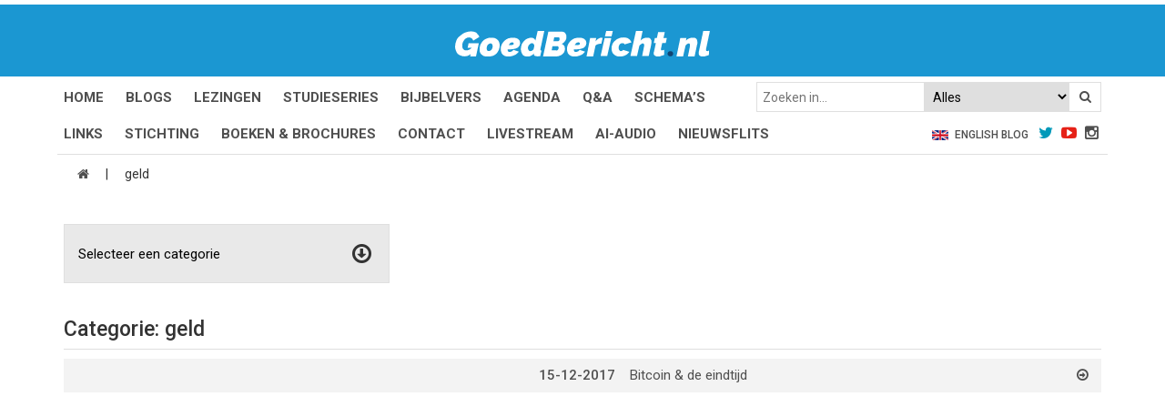

--- FILE ---
content_type: text/html; charset=utf-8
request_url: https://www.google.com/recaptcha/api2/anchor?ar=1&k=6LfEK4EUAAAAAFPyyGdB37wy9fNwr0sMYQ4BMs51&co=aHR0cHM6Ly9nb2VkYmVyaWNodC5ubDo0NDM.&hl=en&v=PoyoqOPhxBO7pBk68S4YbpHZ&size=invisible&anchor-ms=20000&execute-ms=30000&cb=c5rtoon5129t
body_size: 48719
content:
<!DOCTYPE HTML><html dir="ltr" lang="en"><head><meta http-equiv="Content-Type" content="text/html; charset=UTF-8">
<meta http-equiv="X-UA-Compatible" content="IE=edge">
<title>reCAPTCHA</title>
<style type="text/css">
/* cyrillic-ext */
@font-face {
  font-family: 'Roboto';
  font-style: normal;
  font-weight: 400;
  font-stretch: 100%;
  src: url(//fonts.gstatic.com/s/roboto/v48/KFO7CnqEu92Fr1ME7kSn66aGLdTylUAMa3GUBHMdazTgWw.woff2) format('woff2');
  unicode-range: U+0460-052F, U+1C80-1C8A, U+20B4, U+2DE0-2DFF, U+A640-A69F, U+FE2E-FE2F;
}
/* cyrillic */
@font-face {
  font-family: 'Roboto';
  font-style: normal;
  font-weight: 400;
  font-stretch: 100%;
  src: url(//fonts.gstatic.com/s/roboto/v48/KFO7CnqEu92Fr1ME7kSn66aGLdTylUAMa3iUBHMdazTgWw.woff2) format('woff2');
  unicode-range: U+0301, U+0400-045F, U+0490-0491, U+04B0-04B1, U+2116;
}
/* greek-ext */
@font-face {
  font-family: 'Roboto';
  font-style: normal;
  font-weight: 400;
  font-stretch: 100%;
  src: url(//fonts.gstatic.com/s/roboto/v48/KFO7CnqEu92Fr1ME7kSn66aGLdTylUAMa3CUBHMdazTgWw.woff2) format('woff2');
  unicode-range: U+1F00-1FFF;
}
/* greek */
@font-face {
  font-family: 'Roboto';
  font-style: normal;
  font-weight: 400;
  font-stretch: 100%;
  src: url(//fonts.gstatic.com/s/roboto/v48/KFO7CnqEu92Fr1ME7kSn66aGLdTylUAMa3-UBHMdazTgWw.woff2) format('woff2');
  unicode-range: U+0370-0377, U+037A-037F, U+0384-038A, U+038C, U+038E-03A1, U+03A3-03FF;
}
/* math */
@font-face {
  font-family: 'Roboto';
  font-style: normal;
  font-weight: 400;
  font-stretch: 100%;
  src: url(//fonts.gstatic.com/s/roboto/v48/KFO7CnqEu92Fr1ME7kSn66aGLdTylUAMawCUBHMdazTgWw.woff2) format('woff2');
  unicode-range: U+0302-0303, U+0305, U+0307-0308, U+0310, U+0312, U+0315, U+031A, U+0326-0327, U+032C, U+032F-0330, U+0332-0333, U+0338, U+033A, U+0346, U+034D, U+0391-03A1, U+03A3-03A9, U+03B1-03C9, U+03D1, U+03D5-03D6, U+03F0-03F1, U+03F4-03F5, U+2016-2017, U+2034-2038, U+203C, U+2040, U+2043, U+2047, U+2050, U+2057, U+205F, U+2070-2071, U+2074-208E, U+2090-209C, U+20D0-20DC, U+20E1, U+20E5-20EF, U+2100-2112, U+2114-2115, U+2117-2121, U+2123-214F, U+2190, U+2192, U+2194-21AE, U+21B0-21E5, U+21F1-21F2, U+21F4-2211, U+2213-2214, U+2216-22FF, U+2308-230B, U+2310, U+2319, U+231C-2321, U+2336-237A, U+237C, U+2395, U+239B-23B7, U+23D0, U+23DC-23E1, U+2474-2475, U+25AF, U+25B3, U+25B7, U+25BD, U+25C1, U+25CA, U+25CC, U+25FB, U+266D-266F, U+27C0-27FF, U+2900-2AFF, U+2B0E-2B11, U+2B30-2B4C, U+2BFE, U+3030, U+FF5B, U+FF5D, U+1D400-1D7FF, U+1EE00-1EEFF;
}
/* symbols */
@font-face {
  font-family: 'Roboto';
  font-style: normal;
  font-weight: 400;
  font-stretch: 100%;
  src: url(//fonts.gstatic.com/s/roboto/v48/KFO7CnqEu92Fr1ME7kSn66aGLdTylUAMaxKUBHMdazTgWw.woff2) format('woff2');
  unicode-range: U+0001-000C, U+000E-001F, U+007F-009F, U+20DD-20E0, U+20E2-20E4, U+2150-218F, U+2190, U+2192, U+2194-2199, U+21AF, U+21E6-21F0, U+21F3, U+2218-2219, U+2299, U+22C4-22C6, U+2300-243F, U+2440-244A, U+2460-24FF, U+25A0-27BF, U+2800-28FF, U+2921-2922, U+2981, U+29BF, U+29EB, U+2B00-2BFF, U+4DC0-4DFF, U+FFF9-FFFB, U+10140-1018E, U+10190-1019C, U+101A0, U+101D0-101FD, U+102E0-102FB, U+10E60-10E7E, U+1D2C0-1D2D3, U+1D2E0-1D37F, U+1F000-1F0FF, U+1F100-1F1AD, U+1F1E6-1F1FF, U+1F30D-1F30F, U+1F315, U+1F31C, U+1F31E, U+1F320-1F32C, U+1F336, U+1F378, U+1F37D, U+1F382, U+1F393-1F39F, U+1F3A7-1F3A8, U+1F3AC-1F3AF, U+1F3C2, U+1F3C4-1F3C6, U+1F3CA-1F3CE, U+1F3D4-1F3E0, U+1F3ED, U+1F3F1-1F3F3, U+1F3F5-1F3F7, U+1F408, U+1F415, U+1F41F, U+1F426, U+1F43F, U+1F441-1F442, U+1F444, U+1F446-1F449, U+1F44C-1F44E, U+1F453, U+1F46A, U+1F47D, U+1F4A3, U+1F4B0, U+1F4B3, U+1F4B9, U+1F4BB, U+1F4BF, U+1F4C8-1F4CB, U+1F4D6, U+1F4DA, U+1F4DF, U+1F4E3-1F4E6, U+1F4EA-1F4ED, U+1F4F7, U+1F4F9-1F4FB, U+1F4FD-1F4FE, U+1F503, U+1F507-1F50B, U+1F50D, U+1F512-1F513, U+1F53E-1F54A, U+1F54F-1F5FA, U+1F610, U+1F650-1F67F, U+1F687, U+1F68D, U+1F691, U+1F694, U+1F698, U+1F6AD, U+1F6B2, U+1F6B9-1F6BA, U+1F6BC, U+1F6C6-1F6CF, U+1F6D3-1F6D7, U+1F6E0-1F6EA, U+1F6F0-1F6F3, U+1F6F7-1F6FC, U+1F700-1F7FF, U+1F800-1F80B, U+1F810-1F847, U+1F850-1F859, U+1F860-1F887, U+1F890-1F8AD, U+1F8B0-1F8BB, U+1F8C0-1F8C1, U+1F900-1F90B, U+1F93B, U+1F946, U+1F984, U+1F996, U+1F9E9, U+1FA00-1FA6F, U+1FA70-1FA7C, U+1FA80-1FA89, U+1FA8F-1FAC6, U+1FACE-1FADC, U+1FADF-1FAE9, U+1FAF0-1FAF8, U+1FB00-1FBFF;
}
/* vietnamese */
@font-face {
  font-family: 'Roboto';
  font-style: normal;
  font-weight: 400;
  font-stretch: 100%;
  src: url(//fonts.gstatic.com/s/roboto/v48/KFO7CnqEu92Fr1ME7kSn66aGLdTylUAMa3OUBHMdazTgWw.woff2) format('woff2');
  unicode-range: U+0102-0103, U+0110-0111, U+0128-0129, U+0168-0169, U+01A0-01A1, U+01AF-01B0, U+0300-0301, U+0303-0304, U+0308-0309, U+0323, U+0329, U+1EA0-1EF9, U+20AB;
}
/* latin-ext */
@font-face {
  font-family: 'Roboto';
  font-style: normal;
  font-weight: 400;
  font-stretch: 100%;
  src: url(//fonts.gstatic.com/s/roboto/v48/KFO7CnqEu92Fr1ME7kSn66aGLdTylUAMa3KUBHMdazTgWw.woff2) format('woff2');
  unicode-range: U+0100-02BA, U+02BD-02C5, U+02C7-02CC, U+02CE-02D7, U+02DD-02FF, U+0304, U+0308, U+0329, U+1D00-1DBF, U+1E00-1E9F, U+1EF2-1EFF, U+2020, U+20A0-20AB, U+20AD-20C0, U+2113, U+2C60-2C7F, U+A720-A7FF;
}
/* latin */
@font-face {
  font-family: 'Roboto';
  font-style: normal;
  font-weight: 400;
  font-stretch: 100%;
  src: url(//fonts.gstatic.com/s/roboto/v48/KFO7CnqEu92Fr1ME7kSn66aGLdTylUAMa3yUBHMdazQ.woff2) format('woff2');
  unicode-range: U+0000-00FF, U+0131, U+0152-0153, U+02BB-02BC, U+02C6, U+02DA, U+02DC, U+0304, U+0308, U+0329, U+2000-206F, U+20AC, U+2122, U+2191, U+2193, U+2212, U+2215, U+FEFF, U+FFFD;
}
/* cyrillic-ext */
@font-face {
  font-family: 'Roboto';
  font-style: normal;
  font-weight: 500;
  font-stretch: 100%;
  src: url(//fonts.gstatic.com/s/roboto/v48/KFO7CnqEu92Fr1ME7kSn66aGLdTylUAMa3GUBHMdazTgWw.woff2) format('woff2');
  unicode-range: U+0460-052F, U+1C80-1C8A, U+20B4, U+2DE0-2DFF, U+A640-A69F, U+FE2E-FE2F;
}
/* cyrillic */
@font-face {
  font-family: 'Roboto';
  font-style: normal;
  font-weight: 500;
  font-stretch: 100%;
  src: url(//fonts.gstatic.com/s/roboto/v48/KFO7CnqEu92Fr1ME7kSn66aGLdTylUAMa3iUBHMdazTgWw.woff2) format('woff2');
  unicode-range: U+0301, U+0400-045F, U+0490-0491, U+04B0-04B1, U+2116;
}
/* greek-ext */
@font-face {
  font-family: 'Roboto';
  font-style: normal;
  font-weight: 500;
  font-stretch: 100%;
  src: url(//fonts.gstatic.com/s/roboto/v48/KFO7CnqEu92Fr1ME7kSn66aGLdTylUAMa3CUBHMdazTgWw.woff2) format('woff2');
  unicode-range: U+1F00-1FFF;
}
/* greek */
@font-face {
  font-family: 'Roboto';
  font-style: normal;
  font-weight: 500;
  font-stretch: 100%;
  src: url(//fonts.gstatic.com/s/roboto/v48/KFO7CnqEu92Fr1ME7kSn66aGLdTylUAMa3-UBHMdazTgWw.woff2) format('woff2');
  unicode-range: U+0370-0377, U+037A-037F, U+0384-038A, U+038C, U+038E-03A1, U+03A3-03FF;
}
/* math */
@font-face {
  font-family: 'Roboto';
  font-style: normal;
  font-weight: 500;
  font-stretch: 100%;
  src: url(//fonts.gstatic.com/s/roboto/v48/KFO7CnqEu92Fr1ME7kSn66aGLdTylUAMawCUBHMdazTgWw.woff2) format('woff2');
  unicode-range: U+0302-0303, U+0305, U+0307-0308, U+0310, U+0312, U+0315, U+031A, U+0326-0327, U+032C, U+032F-0330, U+0332-0333, U+0338, U+033A, U+0346, U+034D, U+0391-03A1, U+03A3-03A9, U+03B1-03C9, U+03D1, U+03D5-03D6, U+03F0-03F1, U+03F4-03F5, U+2016-2017, U+2034-2038, U+203C, U+2040, U+2043, U+2047, U+2050, U+2057, U+205F, U+2070-2071, U+2074-208E, U+2090-209C, U+20D0-20DC, U+20E1, U+20E5-20EF, U+2100-2112, U+2114-2115, U+2117-2121, U+2123-214F, U+2190, U+2192, U+2194-21AE, U+21B0-21E5, U+21F1-21F2, U+21F4-2211, U+2213-2214, U+2216-22FF, U+2308-230B, U+2310, U+2319, U+231C-2321, U+2336-237A, U+237C, U+2395, U+239B-23B7, U+23D0, U+23DC-23E1, U+2474-2475, U+25AF, U+25B3, U+25B7, U+25BD, U+25C1, U+25CA, U+25CC, U+25FB, U+266D-266F, U+27C0-27FF, U+2900-2AFF, U+2B0E-2B11, U+2B30-2B4C, U+2BFE, U+3030, U+FF5B, U+FF5D, U+1D400-1D7FF, U+1EE00-1EEFF;
}
/* symbols */
@font-face {
  font-family: 'Roboto';
  font-style: normal;
  font-weight: 500;
  font-stretch: 100%;
  src: url(//fonts.gstatic.com/s/roboto/v48/KFO7CnqEu92Fr1ME7kSn66aGLdTylUAMaxKUBHMdazTgWw.woff2) format('woff2');
  unicode-range: U+0001-000C, U+000E-001F, U+007F-009F, U+20DD-20E0, U+20E2-20E4, U+2150-218F, U+2190, U+2192, U+2194-2199, U+21AF, U+21E6-21F0, U+21F3, U+2218-2219, U+2299, U+22C4-22C6, U+2300-243F, U+2440-244A, U+2460-24FF, U+25A0-27BF, U+2800-28FF, U+2921-2922, U+2981, U+29BF, U+29EB, U+2B00-2BFF, U+4DC0-4DFF, U+FFF9-FFFB, U+10140-1018E, U+10190-1019C, U+101A0, U+101D0-101FD, U+102E0-102FB, U+10E60-10E7E, U+1D2C0-1D2D3, U+1D2E0-1D37F, U+1F000-1F0FF, U+1F100-1F1AD, U+1F1E6-1F1FF, U+1F30D-1F30F, U+1F315, U+1F31C, U+1F31E, U+1F320-1F32C, U+1F336, U+1F378, U+1F37D, U+1F382, U+1F393-1F39F, U+1F3A7-1F3A8, U+1F3AC-1F3AF, U+1F3C2, U+1F3C4-1F3C6, U+1F3CA-1F3CE, U+1F3D4-1F3E0, U+1F3ED, U+1F3F1-1F3F3, U+1F3F5-1F3F7, U+1F408, U+1F415, U+1F41F, U+1F426, U+1F43F, U+1F441-1F442, U+1F444, U+1F446-1F449, U+1F44C-1F44E, U+1F453, U+1F46A, U+1F47D, U+1F4A3, U+1F4B0, U+1F4B3, U+1F4B9, U+1F4BB, U+1F4BF, U+1F4C8-1F4CB, U+1F4D6, U+1F4DA, U+1F4DF, U+1F4E3-1F4E6, U+1F4EA-1F4ED, U+1F4F7, U+1F4F9-1F4FB, U+1F4FD-1F4FE, U+1F503, U+1F507-1F50B, U+1F50D, U+1F512-1F513, U+1F53E-1F54A, U+1F54F-1F5FA, U+1F610, U+1F650-1F67F, U+1F687, U+1F68D, U+1F691, U+1F694, U+1F698, U+1F6AD, U+1F6B2, U+1F6B9-1F6BA, U+1F6BC, U+1F6C6-1F6CF, U+1F6D3-1F6D7, U+1F6E0-1F6EA, U+1F6F0-1F6F3, U+1F6F7-1F6FC, U+1F700-1F7FF, U+1F800-1F80B, U+1F810-1F847, U+1F850-1F859, U+1F860-1F887, U+1F890-1F8AD, U+1F8B0-1F8BB, U+1F8C0-1F8C1, U+1F900-1F90B, U+1F93B, U+1F946, U+1F984, U+1F996, U+1F9E9, U+1FA00-1FA6F, U+1FA70-1FA7C, U+1FA80-1FA89, U+1FA8F-1FAC6, U+1FACE-1FADC, U+1FADF-1FAE9, U+1FAF0-1FAF8, U+1FB00-1FBFF;
}
/* vietnamese */
@font-face {
  font-family: 'Roboto';
  font-style: normal;
  font-weight: 500;
  font-stretch: 100%;
  src: url(//fonts.gstatic.com/s/roboto/v48/KFO7CnqEu92Fr1ME7kSn66aGLdTylUAMa3OUBHMdazTgWw.woff2) format('woff2');
  unicode-range: U+0102-0103, U+0110-0111, U+0128-0129, U+0168-0169, U+01A0-01A1, U+01AF-01B0, U+0300-0301, U+0303-0304, U+0308-0309, U+0323, U+0329, U+1EA0-1EF9, U+20AB;
}
/* latin-ext */
@font-face {
  font-family: 'Roboto';
  font-style: normal;
  font-weight: 500;
  font-stretch: 100%;
  src: url(//fonts.gstatic.com/s/roboto/v48/KFO7CnqEu92Fr1ME7kSn66aGLdTylUAMa3KUBHMdazTgWw.woff2) format('woff2');
  unicode-range: U+0100-02BA, U+02BD-02C5, U+02C7-02CC, U+02CE-02D7, U+02DD-02FF, U+0304, U+0308, U+0329, U+1D00-1DBF, U+1E00-1E9F, U+1EF2-1EFF, U+2020, U+20A0-20AB, U+20AD-20C0, U+2113, U+2C60-2C7F, U+A720-A7FF;
}
/* latin */
@font-face {
  font-family: 'Roboto';
  font-style: normal;
  font-weight: 500;
  font-stretch: 100%;
  src: url(//fonts.gstatic.com/s/roboto/v48/KFO7CnqEu92Fr1ME7kSn66aGLdTylUAMa3yUBHMdazQ.woff2) format('woff2');
  unicode-range: U+0000-00FF, U+0131, U+0152-0153, U+02BB-02BC, U+02C6, U+02DA, U+02DC, U+0304, U+0308, U+0329, U+2000-206F, U+20AC, U+2122, U+2191, U+2193, U+2212, U+2215, U+FEFF, U+FFFD;
}
/* cyrillic-ext */
@font-face {
  font-family: 'Roboto';
  font-style: normal;
  font-weight: 900;
  font-stretch: 100%;
  src: url(//fonts.gstatic.com/s/roboto/v48/KFO7CnqEu92Fr1ME7kSn66aGLdTylUAMa3GUBHMdazTgWw.woff2) format('woff2');
  unicode-range: U+0460-052F, U+1C80-1C8A, U+20B4, U+2DE0-2DFF, U+A640-A69F, U+FE2E-FE2F;
}
/* cyrillic */
@font-face {
  font-family: 'Roboto';
  font-style: normal;
  font-weight: 900;
  font-stretch: 100%;
  src: url(//fonts.gstatic.com/s/roboto/v48/KFO7CnqEu92Fr1ME7kSn66aGLdTylUAMa3iUBHMdazTgWw.woff2) format('woff2');
  unicode-range: U+0301, U+0400-045F, U+0490-0491, U+04B0-04B1, U+2116;
}
/* greek-ext */
@font-face {
  font-family: 'Roboto';
  font-style: normal;
  font-weight: 900;
  font-stretch: 100%;
  src: url(//fonts.gstatic.com/s/roboto/v48/KFO7CnqEu92Fr1ME7kSn66aGLdTylUAMa3CUBHMdazTgWw.woff2) format('woff2');
  unicode-range: U+1F00-1FFF;
}
/* greek */
@font-face {
  font-family: 'Roboto';
  font-style: normal;
  font-weight: 900;
  font-stretch: 100%;
  src: url(//fonts.gstatic.com/s/roboto/v48/KFO7CnqEu92Fr1ME7kSn66aGLdTylUAMa3-UBHMdazTgWw.woff2) format('woff2');
  unicode-range: U+0370-0377, U+037A-037F, U+0384-038A, U+038C, U+038E-03A1, U+03A3-03FF;
}
/* math */
@font-face {
  font-family: 'Roboto';
  font-style: normal;
  font-weight: 900;
  font-stretch: 100%;
  src: url(//fonts.gstatic.com/s/roboto/v48/KFO7CnqEu92Fr1ME7kSn66aGLdTylUAMawCUBHMdazTgWw.woff2) format('woff2');
  unicode-range: U+0302-0303, U+0305, U+0307-0308, U+0310, U+0312, U+0315, U+031A, U+0326-0327, U+032C, U+032F-0330, U+0332-0333, U+0338, U+033A, U+0346, U+034D, U+0391-03A1, U+03A3-03A9, U+03B1-03C9, U+03D1, U+03D5-03D6, U+03F0-03F1, U+03F4-03F5, U+2016-2017, U+2034-2038, U+203C, U+2040, U+2043, U+2047, U+2050, U+2057, U+205F, U+2070-2071, U+2074-208E, U+2090-209C, U+20D0-20DC, U+20E1, U+20E5-20EF, U+2100-2112, U+2114-2115, U+2117-2121, U+2123-214F, U+2190, U+2192, U+2194-21AE, U+21B0-21E5, U+21F1-21F2, U+21F4-2211, U+2213-2214, U+2216-22FF, U+2308-230B, U+2310, U+2319, U+231C-2321, U+2336-237A, U+237C, U+2395, U+239B-23B7, U+23D0, U+23DC-23E1, U+2474-2475, U+25AF, U+25B3, U+25B7, U+25BD, U+25C1, U+25CA, U+25CC, U+25FB, U+266D-266F, U+27C0-27FF, U+2900-2AFF, U+2B0E-2B11, U+2B30-2B4C, U+2BFE, U+3030, U+FF5B, U+FF5D, U+1D400-1D7FF, U+1EE00-1EEFF;
}
/* symbols */
@font-face {
  font-family: 'Roboto';
  font-style: normal;
  font-weight: 900;
  font-stretch: 100%;
  src: url(//fonts.gstatic.com/s/roboto/v48/KFO7CnqEu92Fr1ME7kSn66aGLdTylUAMaxKUBHMdazTgWw.woff2) format('woff2');
  unicode-range: U+0001-000C, U+000E-001F, U+007F-009F, U+20DD-20E0, U+20E2-20E4, U+2150-218F, U+2190, U+2192, U+2194-2199, U+21AF, U+21E6-21F0, U+21F3, U+2218-2219, U+2299, U+22C4-22C6, U+2300-243F, U+2440-244A, U+2460-24FF, U+25A0-27BF, U+2800-28FF, U+2921-2922, U+2981, U+29BF, U+29EB, U+2B00-2BFF, U+4DC0-4DFF, U+FFF9-FFFB, U+10140-1018E, U+10190-1019C, U+101A0, U+101D0-101FD, U+102E0-102FB, U+10E60-10E7E, U+1D2C0-1D2D3, U+1D2E0-1D37F, U+1F000-1F0FF, U+1F100-1F1AD, U+1F1E6-1F1FF, U+1F30D-1F30F, U+1F315, U+1F31C, U+1F31E, U+1F320-1F32C, U+1F336, U+1F378, U+1F37D, U+1F382, U+1F393-1F39F, U+1F3A7-1F3A8, U+1F3AC-1F3AF, U+1F3C2, U+1F3C4-1F3C6, U+1F3CA-1F3CE, U+1F3D4-1F3E0, U+1F3ED, U+1F3F1-1F3F3, U+1F3F5-1F3F7, U+1F408, U+1F415, U+1F41F, U+1F426, U+1F43F, U+1F441-1F442, U+1F444, U+1F446-1F449, U+1F44C-1F44E, U+1F453, U+1F46A, U+1F47D, U+1F4A3, U+1F4B0, U+1F4B3, U+1F4B9, U+1F4BB, U+1F4BF, U+1F4C8-1F4CB, U+1F4D6, U+1F4DA, U+1F4DF, U+1F4E3-1F4E6, U+1F4EA-1F4ED, U+1F4F7, U+1F4F9-1F4FB, U+1F4FD-1F4FE, U+1F503, U+1F507-1F50B, U+1F50D, U+1F512-1F513, U+1F53E-1F54A, U+1F54F-1F5FA, U+1F610, U+1F650-1F67F, U+1F687, U+1F68D, U+1F691, U+1F694, U+1F698, U+1F6AD, U+1F6B2, U+1F6B9-1F6BA, U+1F6BC, U+1F6C6-1F6CF, U+1F6D3-1F6D7, U+1F6E0-1F6EA, U+1F6F0-1F6F3, U+1F6F7-1F6FC, U+1F700-1F7FF, U+1F800-1F80B, U+1F810-1F847, U+1F850-1F859, U+1F860-1F887, U+1F890-1F8AD, U+1F8B0-1F8BB, U+1F8C0-1F8C1, U+1F900-1F90B, U+1F93B, U+1F946, U+1F984, U+1F996, U+1F9E9, U+1FA00-1FA6F, U+1FA70-1FA7C, U+1FA80-1FA89, U+1FA8F-1FAC6, U+1FACE-1FADC, U+1FADF-1FAE9, U+1FAF0-1FAF8, U+1FB00-1FBFF;
}
/* vietnamese */
@font-face {
  font-family: 'Roboto';
  font-style: normal;
  font-weight: 900;
  font-stretch: 100%;
  src: url(//fonts.gstatic.com/s/roboto/v48/KFO7CnqEu92Fr1ME7kSn66aGLdTylUAMa3OUBHMdazTgWw.woff2) format('woff2');
  unicode-range: U+0102-0103, U+0110-0111, U+0128-0129, U+0168-0169, U+01A0-01A1, U+01AF-01B0, U+0300-0301, U+0303-0304, U+0308-0309, U+0323, U+0329, U+1EA0-1EF9, U+20AB;
}
/* latin-ext */
@font-face {
  font-family: 'Roboto';
  font-style: normal;
  font-weight: 900;
  font-stretch: 100%;
  src: url(//fonts.gstatic.com/s/roboto/v48/KFO7CnqEu92Fr1ME7kSn66aGLdTylUAMa3KUBHMdazTgWw.woff2) format('woff2');
  unicode-range: U+0100-02BA, U+02BD-02C5, U+02C7-02CC, U+02CE-02D7, U+02DD-02FF, U+0304, U+0308, U+0329, U+1D00-1DBF, U+1E00-1E9F, U+1EF2-1EFF, U+2020, U+20A0-20AB, U+20AD-20C0, U+2113, U+2C60-2C7F, U+A720-A7FF;
}
/* latin */
@font-face {
  font-family: 'Roboto';
  font-style: normal;
  font-weight: 900;
  font-stretch: 100%;
  src: url(//fonts.gstatic.com/s/roboto/v48/KFO7CnqEu92Fr1ME7kSn66aGLdTylUAMa3yUBHMdazQ.woff2) format('woff2');
  unicode-range: U+0000-00FF, U+0131, U+0152-0153, U+02BB-02BC, U+02C6, U+02DA, U+02DC, U+0304, U+0308, U+0329, U+2000-206F, U+20AC, U+2122, U+2191, U+2193, U+2212, U+2215, U+FEFF, U+FFFD;
}

</style>
<link rel="stylesheet" type="text/css" href="https://www.gstatic.com/recaptcha/releases/PoyoqOPhxBO7pBk68S4YbpHZ/styles__ltr.css">
<script nonce="0FBmMp_XR5Jglv66zGB81Q" type="text/javascript">window['__recaptcha_api'] = 'https://www.google.com/recaptcha/api2/';</script>
<script type="text/javascript" src="https://www.gstatic.com/recaptcha/releases/PoyoqOPhxBO7pBk68S4YbpHZ/recaptcha__en.js" nonce="0FBmMp_XR5Jglv66zGB81Q">
      
    </script></head>
<body><div id="rc-anchor-alert" class="rc-anchor-alert"></div>
<input type="hidden" id="recaptcha-token" value="[base64]">
<script type="text/javascript" nonce="0FBmMp_XR5Jglv66zGB81Q">
      recaptcha.anchor.Main.init("[\x22ainput\x22,[\x22bgdata\x22,\x22\x22,\[base64]/[base64]/[base64]/KE4oMTI0LHYsdi5HKSxMWihsLHYpKTpOKDEyNCx2LGwpLFYpLHYpLFQpKSxGKDE3MSx2KX0scjc9ZnVuY3Rpb24obCl7cmV0dXJuIGx9LEM9ZnVuY3Rpb24obCxWLHYpe04odixsLFYpLFZbYWtdPTI3OTZ9LG49ZnVuY3Rpb24obCxWKXtWLlg9KChWLlg/[base64]/[base64]/[base64]/[base64]/[base64]/[base64]/[base64]/[base64]/[base64]/[base64]/[base64]\\u003d\x22,\[base64]\\u003d\\u003d\x22,\[base64]/CnBrChWN/MGrDtSvClAXCosOlIcKIR1IvCWHChMOYFlnDtsOuw47DqMOlDQMfwqfDhSzDrcK8w75Xw4oqBsKxEMKkYMKXBTfDknLClsOqNEhhw7d5wqhkwoXDqloDfkcKDcOrw6FgZDHCjcK4SsKmF8Kaw5Bfw6PDjRfCmknCgw/DgMKFKMKsGXpbMixKQ8KlCMOwIMOtJ2Q4w4/Ctn/DmMOsQsKFwqjCu8OzwrpYSsK8wo3CmjbCtMKBwqnCixV7wq50w6jCrsKFw5rCim3DtyU4wrvCgMKAw4IMwr/DoS0ewrTCr2xJBcOFLMOnw7pEw6lmw7fCssOKEDl2w6xfw4vCo37DkG3DkVHDk18uw5lyTsKmQW/DoDACdVogWcKEwqHCiA5lw7DDsMO7w5zDtEtHNWEkw7zDomHDtUUvPBRfTsKnwrwEesOJw57DhAsFDMOQwrvCosKic8OfP8OjwphKS8OGHRg/YsOyw7XCtsKxwrFrw5MRX37CtibDv8KAw6DDl8OhIydrYWo9E1XDjXLCjC/[base64]/DoSrClcKVW2F0wr7CgCzCiXTCtDB6LMKUSMO5DV7Dt8K/wqzDusKqRSbCgWUNP8OVG8O2wopiw7zCkMO2LMKzw6LCuTPCsgnChHEBc8KKSyMQw6/ChQx1X8OmwrbCu3zDrSwtwq1qwq0BCVHCpmnDnVHDrinDr0LDgTXCusOuwoI3w6hAw5bCsUlawq1pwrvCqnHCmsKNw47DlsOUWsOswq1GCAF+wo7Cq8OGw5E6w5LCrMKfOxDDvgDDpnLCmMO1Y8ODw5Zlw7twwqB9w6Q/w5sbw4PDqcKyfcOEwrnDnMK0RMKOV8KrDsKiFcO3w73CiWwaw5AKwoMuwrrDtmTDr0/CoRTDiFjDiB7CihMWY0wDworCvR/DocKtET4tLh3DocKYUj3DpR3Dig7CtcKew5rDqsKfJE/[base64]/w4MrwrfCnsODw51pwoXDrMOJwq0GwpnDrljDoRdfwpEfwpF1w4HDoA9yZMK7w7nDhMOYRG8recKOw51Vw7XCr0AXwrnDtcOFwr7Cv8KbwqDCg8KySMK/w7xzwq4VwpVow4XCvho/[base64]/Dp8K4USUaTj1+w54OOUXDmsKXf8KIwqzDpgrCkMKLwp/Dl8KgwpLDuwLCusKkTHLDscKCwr/[base64]/AsK6IEvCj3fDhcOMwpvCisKnRyXCq8KqFGfCgnYTVsOowqHDpMKpw7oqPg1zTkrCpcK8w4dlV8OhG3vDkMKJVh/Ch8OXw7dOWMKnNsKIRcKsC8K9wohtwqPClA4hwqVpw4jDsz1swpnCmmU2wo/DqlRgBsO9wqdSw4fDvG7CmnkXwrLCocOxw5DCsMKmw4J2MF9cZGPCghhzV8KTXlDDrcK1WgNzTsOuwqEyLykSZsOaw7jDnSDCoMOlcMOVXsOPH8KXw7hISwwYfyY9XBBJwozDiX0BJw92w6RXw7gVw6TDlRVgYhFmEk/CvMKqw4NefhgQHsOdwpbDmBDDj8OcG2rDiB1WPyh5wprCjDJnwrNob2HCtsOZwrbCiCjCrCzDoQwnw4PDtsKXw74/[base64]/[base64]/DkVZBwrzDuXofw4Ebw6HDs0zCihEZw6HCslhHO3ZLX1LCljwhSsOjcl/Do8OCc8OVw5hQLMKqw47CqMOuw6rChDnCq1oHBBg6KHkhw4HDvH95Cy7Cq3UHwovCgsOywrU1NcK8w4rDv140XcKpWh7Dj2LCuVNuwqrCpMKnIElMw4fDjirCucOSIMKaw5UXwqY/w40CScO5EsKjw4/Dq8KkFSxsw7PDgcKKw5oJdMOgw67CmjjCmsOUw45Cw4/[base64]/CVXDjcKQw4jDpDrCjT4Bw5DDkSEiVw1vwpdRVsORCMKhw6TCsj3CmWbCl8KKScKwMyNWQjIZw6/DhcK5w4HCoF9mRRXDsz4cFsOvWDRZVEDDgWLDswADw7U1wpYVO8KDwrRMwpYZwoldK8KaV39uOlDDoX/CihMMQCwTXgTCocKWwpMxw6jDq8OBw5JWwovCjsKKGi1Two7CmVfCi1xqf8OXR8KVwrjCqcKOworCnsKkVHTDqMO8bzPDhA5AIUY+wqwxwqwEw6fCmcKGwofCpsKTwqEHQBTDnUgOwqvCjsK2dzVGw7Rcw5t/[base64]/CusObw68Aw4BgwrbCjj8Awo7ChUbDiHnDgkPCuH95w4TDgcKJN8KVwodwNjgmwpXCk8KgLlTDgVNLwpQvw5B+M8ODS0wsVsKQH0nDszJ+wp4OwqXDpsOSb8K5C8O/woJJw7HDs8OnfcKLD8Kda8KoaRk4wpzDvMKKAS/DoljDosKlBG05eyVGPgDChMOfCcOLw4NMH8K5w5tdAnzCujrConHCg07ClsOtUkvDs8OFHsOdw50PbcKVCBXCmMKLHiEURsKABy1yw6RIW8K4VSXDkcKwwoDCmAdhHMKydS0RwpgNw7/ClMOQJsKMfsOzwrtBwrzDgMKKwrnDhnwVGsKowqRGw6LDh1wswp/DqRfCnMK+wqohwrrDsBDDqBtlw5d1T8KPw7PCjEvDosKBwrrDqMOpwqsdF8KdwoI/FMKYCsKpTMK5wp7DtSxiw4J4Zl0NJHwfYSLDhMKZDR7Dt8OQQsOBw6LDnRPDlMKxVTwnGsK6TjsWRsOFMTTCiDgGKsKbw5DCtsK0EV3Dq3/DtsOkwoPCgMO0UsKvw4/CvALCv8Kgw4Ntwp8tCjjDgC5Gwr54wpJzBUFzwrLCksKqFMO0eXnDmlMDwoPDrcONw77Drlxaw4fCisKaUMK+Lw5RSATDumUmJ8KqwrnDmWwaDmpGQDvCrULDmyQvwo9BE1fCoGPDrUlVI8K/w5LCnmrDksOKalx7w492UEpCw4DDtcOuw7Mjwp5ZwqNAwr/CrgYdanDCoUo+MMKVMsKVwoTDiC7CszTCnSQBTMKKwqBuFB/ClcOYwoDCqTTClcO2w6vDjV8jKgbCgT7Dg8KpwqVWw6LCr3NNwoTDpFEsw6fDhE84PMKaQ8KFGcKWwop1w7nDlcO5CVDCkznDkmnCkWzCt2TDtWfCpy/ClcKtEsKiaMKaEsKiRl/Cs10cwrHCukQyOQcxNhnCiUnDshrCicKzDkREwpZZwph4w5PDjsO1e3EWw53Cg8KawobDiMKxw6jDgMKkd1bCv2JNNsOLw4jDpEcVw61XY3fDtXhJwqnCucKwSS/Cg8KYYcOvw7rDtiYWK8KYwrTCqSFnKMOVw5Vbw7xPw67DlhXDqjwvFMORw78Qw5c5w7ISbsOGew3DsMKDw7QReMKrRMKQAxrDssKXMyZ5w4Vkw7XDpcKbVBLDjsOSecO6O8KCY8OpCcK3JsKQw47CsjFKwoUjXMO3LsKnw5dfw5UNe8O9XsKQV8OaBsK7w4wNCEDCsH/DkcOtwrzDj8O3R8Ojw5TCtsK9w5hSdMKINMOiw4UYwpZJw51GwpB2wqfDvMOXw7zCjnVWYMOsFsKLw4URwofCnMKgw7ojdhtlw5nDoEVTAyXCg30fMcK4w6Iyw4rCtklswrnDr3bDssKNw5DCvMORw7XDoMOowqhoU8O4KQfCtMKRAsOsRMKRw6Eqw4/DhlAnwqvDjW5Yw6rDokhXXCDDl3HCrcKjwr7DhcOQw4BMMDNMw6PCiMOjYsKJw7prwrzCrMOLw4jDr8KLGMO/[base64]/[base64]/CsX3DucKvwq5pQ8K/Rnh4w4fCpcKuGcKZXVhyT8OPw6NCO8KQYcKUw6UgNSBSQcO+G8KZwrxWOsOYf8Ohw5V8w7vDhknDk8O/w4HDknbDtsOMUkvCpMKxT8KZBsO1wonDsQxXd8K/worDn8OcScOSwqRWw4XCnzN/wpo3c8OhwoLDjcO9H8OtXEnDglESaGFbUwzDmBzCgcK7S2wxwoHCjHR/wrTDhcKYw5XCmcKuCULCmXfDpijDtTEWFMOiAygNwpTDisOYA8OTNFkudMO6w6Axw4DDmcOaacKtc2zDnRPCocOIacOKDcK7w74uw7nCmB07SsKNw4A8wqtDwo5Xwoxqw5gRw6zDrcKKWXDDln5RSz/CsA7DgRdrUHkdwq9pwrXDocO0wplxZ8KMCRRcHMOZS8K2RMK8w5lAwpMMHsO9XkN3wrvCiMOGwp7DjClURHrCljF5OMKlNXbCjXvDg33DtsKcZcKbw5fCn8ORAMODU3vDlcORwpQ/wrMlRMORw5jDvxXCsMO6XSkOw5MGw7fCoEHDqxjCnmwkwr1MZDTDvMK+w6fDiMOPQ8KvwrDCmjfCizR3OVnCphlxMRlhwp/CmMOcKcK6w6sZw4rCjGXCj8OyHVzChcOXwo7ChBgiw5ZYwp7Co2zDicOJwrMHwqEcKT/[base64]/KMKCAH3DkSzDssOkw4bCnsO0w5hRwp3Du8Odw7zCgcOgX1pJL8Kvw4Vgw4XCmFpUWXrDlWsISMKkw6jCqcOdw54dVMKbJsOwRcK0w4HCpiJgLsO4w4vDnlXDt8ORTjoIwo3DoTIFBcO1WmbCu8K4w4kRw5xQwr/DuBllw5bDk8ORw4vDh25SwrHDj8OiCHtZwozCv8KPDMK/wo1Wdkl3w5k3wp/DlWodworCoTQbWC/[base64]/w6hnwrhwMXgqHXbCgCMTwoViwq9DwqbCjMOVw4TDnzXCg8KYNyXDihjDqMKVw4BEwqkNTRLCnMK/Mi5QY2RcIBDDhGhqw4TDlcOnZsKHTMKEQXtyw7t+w5LDl8OSwocFFsOpwrR0Q8Ovw6kpw5gIDxE3w6nCj8Oqw63CksKLVsOKw7oUwqTDj8O2wpBBwowEwpHDql1McEXDlcOFTsKVw5ltUcOUbMKZSx/[base64]/CtsOjwr/Dp3ltWcOXdj3DkFVFw77CvMK4aQPCoVJYw5bCnCnCsQZ2E0fCrgMNRVoVLMKKw6/[base64]/CqsOAwr0uw7/CgMOTX0xyQsK4woTDskrDnx7Crj7Dq8OrHVYdR3MMfV5Pw4UPw4F3wpbChcKxwqwzw5/[base64]/CksOhZRITTMOGwrLDlsKZIMK+wpLCn8K9Cl7ClV9Uw6ZXGm4xwptpw6TDkcO+KsKGUXoiY8K8woBGblhWaGHDgcOdwpAxw4/DlwDDmgoWL0Rwwp51wo7Dh8OWwrwZwqDCmS/CqMOeCMOrw6vDlsO2A0vDuATDu8O1wpIrcC8Hw4IYwoxaw7PCsVjDmgEpKcOeVD1Aw6/DnG7CvMK4dsKFAMOGR8Kew5HClcONwqFvMWotw6PDgcKzw7LDncKUwrdybsK2CsOvw49hw57Dl2fCp8OAwpzCjGPCs3ZhbVTCq8KKwo0lw7DDr37CjcOZVcKBNMKCw4bDpMK+w4dnwofDoS/CmMKewqPChWbCo8K7McK9S8O/MSfCpMKGWsKXOW0KwpxAw6TDrW7Do8Ofw6NWw6wgZ19Mw6LDnMOaw6nDs8O3wr/DksOYw6QrwqMWGsOKYcOaw7jCqcKdw6DCkMKgwpQLw5jDqR9SanN0A8Oxwr0GwpPCkHLDmFnCuMOiwpLCtB/[base64]/Do8KPwrnChQ5Hw7TCpsKtw6IGFMO2O8OMLMOADyJZTcKBw6/DkE8uQsOvVVMWTz3CkUbDmcKpClt+w7rDvlxQwqQiFhXDugRIwpHDo0TCn1g7QmpTw6rDqX8kUcOEwqcKwpbDlDgEw7nCtSNxdcKQQsKQHMOTUMOkZ2bDjg5Dw4vCszvDg29BWcKOw7Mnwo/Dp8ONc8KJGUTDncOBQsOdUsKPw5XDpsKlNDtxUcOLw4nCoG7CnVQ0wrAJTsKywr/[base64]/X8Kdw6l3w7DDrBPCgCdDCRvDv2bCqigmw4Fqw7B2SWTCn8Olw4nCj8KTwpU5w7fDvcOjw4xtwp85Z8O4BMOHDMKdQsOww4bCm8Ogw4/ClsONf3ADf3Z4wrDDlsO3DQ/CkxNjM8OjZsObwqfCgsOTPsO/bMOqwpDDkcOmw5zDosOXAHl0w655w6tAKsKPWMOqcsO4wptkOMOjXBTCqljCg8KqwqkrDnvDoCDCtsKTTsKbCMOiCMO8wrh4DMK1MisUajnDsUXDl8KAwq1QMV3DjB5US3U/dUxDGcOIw7nCqcKzesO6Q1kNFmHCjcOtdMOXIMOYwrsbf8OSwql/[base64]/CkMKcLBInw6tAwrNzB3knWcOcwpjDocOdwp/CsVfClMO2w6lJNBTDvMKuaMKswo3CsQA/[base64]/DngvDpnbDucKtw63CgQ7DtsKlwqnCrMOfwow5w7LDsRFtdEJUwolsYsKITsKSHsOrw6NUfi/[base64]/Dg8ONKUkYw6vDqzF1wo7ClH09w5XDg8KjUMKZw7tsw5YYX8O3DQzDssKjR8OxZDHDpEBIFDF4OVfDqENjHEXDn8OADXI9w7NpwoIhXHoJGsOpwpTCpmjCnsO9aBXChsKvbFcHwptFwqZrDcK+Q8OTw6o6woHCp8K+w70nw7oXwoELH3/Dj3LCmMOUeW1bwqPCjBzCvsOAwokZAsOnw7LCm0c3QsKmKXjCgsO/acKNw7Ikw6cqw6Nywp5ZJ8ObSXwOwqVvwp7DqMO9TyoXwpjCmEAgLsKHw4TCsMKEw7g3X03CicO3DMO8OGDDqjrDlhrCh8KySGnDpQDCsl3Cp8K9wovClx0SAmthLSIZX8KUZcK3w5zCpWTDgUMnw63Cv1psCHDDpALDtMO/wqbCiWgaWcOqwr4WwppuwqzDuMK2w4EVXMOJcgASwqBNw6/CpsKffx4MJy8xw4ZVwoFUwp3CmUbCicKLwqgzP8ODw5TDgXXDjzfDrMKkHTPDuQY4NT7Do8K0ewUZeRvDk8OVehdFccKgw6ESH8KZw4fCjk/CiG5Qw6htO1xjw4pDVlzDqlDClgfDjMOvw6jCtwM5eFjCglgXw5HCnMKQRUdOXmjDqgovVsKOwovCrWjCgS3Cq8OnwpvDlzPCmkPCocO0wq7Dk8K1VsOlwqorN3dbAGTCpnbDp2Bnw63CucKQRyBlCcOmwrjDpR7Csg0xw6/[base64]/CosKIfcKBw6hUwoLCjRRUDMK5w5/CuzzDnwLCvcKXw51ow6p3CUIfwqvCtsKXwqDCoEd1w4bDh8KKwqhFAnZqwrTDgUHCvyZaw5TDmADDgxppw4rDnS/Cpk0qw7XCih/DnMOWLsOfVMKewqrDsD/CmMO1PcOZSFISwpHDuUzDnsOzw7DDsMOeaMOVwpzDiUNoL8OFw5nDlsKJc8OHw5rCrMKYQsKwwpknwqF1UWsRe8KJRcKBwqVqw5wYwo5WEjdPAj/DoTDDlsO2wowPwrRQwqXDjG4COTHCpgE3ZMKUP2FGYsOzNcKmwq/[base64]/CjcOlZAd+BCYjHMK2QnsKw5DCjTrDsUfCgnfCmsKhw43DiDJwfRBbworDulRtwqYkw4EoOsKiXSLDg8KEccO8wplsNcOhw4vCiMKEYB/[base64]/eWnDosOGMTHClcKGADg4w5TCv37ClMOCw4rCn8K/wo0wwqjDmsOeYQ3DtVTDlkoswqoYwqfCrhxgw43CuDnCtE5Ow4bCixYVDsOAwo3CliXDnx5Rwpo7w5rCmsKVw5xLPXtyLcKVIsKpbMOwwpJDw4XCssOuw4MQKiNATMKdOVUrHjoawqbDuQ7DpCdnZTEow6zCvmVAw5/DlSodw6jDo3rDr8KrMcOjIVwEw7/[base64]/[base64]/wo7DkHDCkn86B2rDuMKFwo3Dm8OuwrfDm8KHISUXw4AxAcKANWPDmsObw6dgw4TDvcOJNMOJwqnCiH4Cw7/[base64]/w5IVbyYAEnDDtFl8OcKFbmodVmsaw7p9DcKWw4bCksOgKwYNw5VRCcKtHMOWwoctc2/Cu2oxXMK2ejTDvcOdFsOPw5BAJsKow7PDtT0ew5Mzw71kd8OTFibCv8OuOsKLwr7DtcO/woY7dmDChA3DkTYpw4Esw7DCkMKvYW7CoMOZakjCg8OSRMK3AH3CjwZnw6JvwpvCigUENMO9MR8uwrsDR8KDwo7Dh2LCkVjDgg3ChcOWwrLCk8KRQ8ODL3oew5RcZxFtRMOVPV7Dv8KOGcKmw4k1BjvDvW4jTXjDvcKNw7YMYcK/azF9w4Erw4QMwo9Ow5rCrHjCp8KANAoiT8OzYMOQW8K9f0IIwprCgkgLw4gvTRHCksOmwrA+Wk15w4onwpjCl8OxCsKiOQUNVXzCm8Kla8O6UcOCaW4gJFfDt8KRVcOswp7DunDDjmFxXW/DlhIObTYWw4zDiSfDpzTDgXjCjsOEwrvDjsOWNcOeO8OcwqV6HUdDfsKow6PCoMK0SMO+LU9jGcOfw6hPw4/DontYwpPDtMOywp8PwrZ7w4DDqivDg2LDgEHCqsKcdsKJUBwQwo/[base64]/Cn8OQRsOzEEnChcOPAsKzw4TDmMOIL25GXgtJw6vCnzROwoHDt8OPw7nCqcKUN3/DjU0rAS05w4XCiMKGKhcgwpzCusKzA21GOsOMbEt+wqIswpdHAsOCw6tjwqXCsCHClMOJO8OYDEImHkIpScOkw74LRMOTwrsEwrEaW0Ipwr/Dr3ZcwrbDrkXDocK4OcKfwoNLJ8KHEMOTXsOlwqXDv188w5TDusK1wocFw4LDrMKIw73CrwHDksOgw5Ayaj/[base64]/w43CqsOMwpofKsKhw65swojCgMOIEcK5wr1AwpM/Vn9OHyYVwqHChsKxX8KJw78Ww5rDjsK8C8Ouw7nCmzXDnQfDlhd+wqkIIsOkwrXDkMOWwpjDkxLDqAYAIsKwYTV+w5PDscKTZMOdw6BRw551w4vDvSnDusOTK8KITlRgwplcw4krdmg6wpBgw7/[base64]/[base64]/CixzDrMOwwpHDlTlMW8KEPTjCvz3DlsOxw5bCkyo8a2TCpG/CtsOFVcKyw77DlhLCo3rCtC1Hw7LCicKYemzDnD0YJznDnsO9cMKJE2rDvxHDqsKBGcKMGMOFwpbDkgIww5DDjsKYDTUUw4bDp0jDkjtUwrRjw6jCpFx0FV/Clm3DhFtocHLDiATDh1XCrzHDrAUXAABuB3/DvQcuEGI1w51JdMOGW1wYQUXDqHVtwqB2cMO/cMOaflZ3LcOuwpLCtGxIScKOX8OFUcKRw5R9w50Pw4XCmFMswqJPwpXDlCDCpMOxKH/CijgBw5bCuMO1w51jw5ZYw6l4PsKowo9Jw47DhWbDs3wVeTdbwp/CocKGeMOWTMORdMOSw5jDuVjCoy3CpcO2dCg9fA/CpRJIJcOwA0VAWsK3TMKvN1AXAlYhUcKlwqV6w6NewrjCnsK6ZcKawoE4w5TCvhdFw75oacKQwpghTWc7w6k2acOfwqUAPMKUw6bDucOxw7xcwoQywpsnRFwCa8KKwqcoNcK4wrPDmcKew7h/KMKMBzUvw5BgWsK3wqrDqgAhw4zDpXIrw5wAwpjDmsOSwobCgsKUw6XDmHZmwqnCvhwUdwLCvMKxwoQ1LB0pKGHCulzCslZfw5UnwoLCjCATwpbCkm7DiD/CtMKUWirDg3vDqxM3TRXCjMO/FxFCw5zCoUzDiDPCpmNTw7vCi8KHwqfChW9/wrA8EMOQOcOAwoLCpMK3bMO7esOJwpbCt8KmK8K8fMOSGcK3w5jCgMOOw75Rw5HDvQdgw4Ukwr1Hw6wHw5TCnSXDjjzCkcOTwqjCuDwwwpDDl8KjIFBGw5bDsWTDknTCgCHDkUZ2wqEww6gZw7UnPx5IPiFgBsOgFMOEwoQJw57CjnNtMGURw7LCnMOFHsKEck4Cwr/Dk8Kdw5LDssOwwokAw6LDicOhAcK5w7zDrMOCTAxgw6bCi23ClB/CvFXCpzHDpXPDh1wJW0U8wqFbwobDt3w5wpfCv8O2w4LDo8OxwrcHw60jGsOjwpdHAnYUw5IgEsOswqFew7UfIX0OwpcUegrDpsOUOCRnwprDvizCocK5wo/CoMKRwonDhcKjFMKncMK/wowPdDJEKBrCscKZEMObR8O1JsKCwrbCnDjCvifDqHJqaxRUIcKvYgfChiDDowvDs8O1K8KMLsOWwr48X1HDs8O6w4vCusKbWsKFw6ULw6bDtx3CnxldMC1HwrbDrcKHw5bCh8KCwpwzw5hxCsKIGFnCpcKCw6UpwrHCrFPCiX4ew73DnGBrd8Klw5TCiWJDwoU/YcK3w497CQFRUDduZ8KCY1MsZMOowpxOZGxhw412wrDDucKCTsO4w4rDpTvDv8KaVsKNwosORsKhw6tpwrMvUcOpaMOfT0vCgELDlEHCj8K3bsOUwoF2fMKcw5EydcO/N8OjSwbDqsOiBmPDnifDicOCWwrCrnw3wq9ew5HCn8OSf1/CocOdw48jw5rCl17CoyPCr8KPeAUXecOkZMKewrfCu8KXesK0KS1lNHhPwpbCqDHCmsO9wqjCncOHe8KdGCLCpRFYwpbCm8OJw7TDpcOqB2nCl1kmw43DtsK3w4xlXAnCniIzw5V2wqbDtC1kJsO9bRDDtsKnwrt+dVNMQMK7wqsmw77CpMOUwr8Fwr/Dhg81w64nNcO1R8O5wpZOw6zDvcKZwofCnG5ZJwzCunVzKMO/w7PDiE0YBMONPMKzwqXCnUVYJjvDksKxJx/Dmg4kLsOdw4DDqMKedEnDgm3Ch8KCNMOyBEPDo8OGNMOkwofDvxl7woHCo8OZOcK/YcOSwqvCuSpUTSDDkwLCoRxRw75Dw7nCl8KwGMKtQsKawqlmD0JRwp/CjMKKw7jClsOlwo44GEpeRMOhM8O3wrAYQB1Nwrx3w7vDr8OHw5Axw4LDjTN9wp7CiQEIw6/Dl8OsGmTDt8O9wp5Bw5XDuTLCplbDvMK3w6tDwrHCok7DicOyw7wFf8OGVG7DtMKEw5FiC8OGJcK4wqxvw4IGBMOiwqZow5UAIxzCjBgMw6NXSSHCoTNLOQrCph3CnkQvwr8Fwo3Dv0NeHMORcsK/BzXCl8OFwo7CjWJRwoDCiMOqL8OXBcK7YUc+w7PDoMKGP8Kew6w5wokcwrrDiRHCjWMHZHEcVsOkw70tLcOpwqjClsOVw7UgFnV3wqTCpA7ChMKwHQdeGlPCozPDgxkHflFywqDDompBXMKtRcK2IhDCqMOLwrDDjzLDtMOILmPDgsKEwo18w6odfTAPXQ/[base64]/Ckh7DpsK2w5sqwqLDisKKEA7CjlHDmD9iM2HDusO9wo/[base64]/Dr8O5SHlqwpAmwoDCmsKDU8Kqw7g6wrXDvcOUw6Y9VUPCosKFd8OtNsOdaWB/w6B2cUNlwrTDn8O6wq1nQsKuCcOVMsKYw6TDuHPCjB1zw4TDh8OTw5/DqgfCuWgYw7gzS3rCtQt8RcOPw7hpw6TCncKyZAs6JMOHDsOgwrbDlsK6w6/CjcO2NmTDsMOVQMKuw7LCoE/CvsKzWhdNwoEww6/DvsKiwrlyFMKySwrDucKBw4fDtGvChsOwKsOJwr5CdD4wMV1+NR4EwprDvMOpAk1Gw6zCligEw4pGcMKDw77DmcKOw6vCumscXABSVjVoS3EJw5DCgQISGcOWw5kxw7DDjC9Sb8KNF8KTVcK7wr/CrsOYBHp0VFrDqX8qa8OLHWfDmhMdw63CtMOoSsKewqDDikXCl8Oqw7Ryw7A8UMKyw7XCjsO1w653wo3DjcKHwqPCgCzDpTDCnVfCrcKvwo7Dv0TCgcObwq/DsMKyeU9Hw7Rrw41KbsOcSh/DiMKjWDDDq8OsdzfCsjDDncKcOMOMZ1wMwrTCtH01w6ldwrAQwo3CrQ3DmsKvN8Kuw4YObx0pK8OpY8KUOWbCjERWwqk8bnpxw5zCtMKZbHDCjmjDvcK0Hk/DnMORWwhiMcK3w7vCpTBzw7bDgcOcw4DCmBUJdcO3bT0bcg8tw7IqKXZ1RcKww69nITJCbk3Dh8KNwrXCh8Kqw4tFZFIOwqHCjjrCtDDDq8OywqATOMO7GXR/w6V4P8KDwooCP8Olw7UGwpTDuwPCnMOeTsOUWcK7QcKHe8OZHMOMwoswBi7Cl3TDsg0Xwptrw5APLUgfP8KGP8KQMsOPa8K9d8OJwrXCr3XCksKIwog/WsOONcKTwrwDJMKWRcOpwrvCrSARwpM4ciXDg8KiTMO7NcO5woR3w73Cp8O7BAVEPcOFNMOjJ8OTJCw+bcKdw6TCu0zDqMOqwr0gTcK3CwMyMcOEw4/[base64]/[base64]/[base64]/CngFpwoHDn8KgN8OLwrJZIcKlwrHDuMOGw5PDnhLCmsKrwoJ9dgnDnsK3McKaI8KAbA4NGDZKJRrCm8KGw7XCijvDhsKLwr9Dd8OjwqlGNcKpcsKcNcKtHlbCvmnCqMOqSV7Cn8KJQ0NmX8O/dVJ/FsKrJR/CvcKxw5k/wo7CgMK9wplvwqs6wq7CuUjDs2HDsMKCNMKHIyrCpcKJIkTCsMOqCMOAw5UHw71CVUkcw6gAYQXCjcKSw6XDvlFpwoBaYMK8PcOSEcK8wpAUBHgqw7rCicKmAcK/wq/[base64]/[base64]/ClzjDuMKpPVnDqxnDh0TDum3ChmZ4w6wnG3zCl2XCglwtdcKVw63DssKpNS/DnBpWw4rDn8OJwod8DS/CqcKAbMOVB8OJwqx9OwvCtsKwaBHDp8KvJUp4TcO/[base64]/CrMKKw64+aGpvGsKIXcK9FQMSwqg1A8OswrbDjBAwIjvCssKOwpVWasKRfVvDl8K0E2N1wrxVw4XDgFXCkUxOFDHDl8KhKcKnwogHcyhtGwQAMMKBw49uEsOzGMKWQwRkw77Ci8KLwrMNBWTCsU3ChMKrLTlOf8KpCznCrXXCvUtdYx8bw5XCh8Kmwq/CnVHDpsOJwocsL8Kdw4zClGDCuMOMc8Khw6tcHMKBwpfDuVTDtD7CrsKvwpjCrTDDgMKQb8Ofw4fCiGU2N8K4wrV+bsOecB12X8KUw7Q0w7hqw6fDkT8qwpDDnWpraWY5DsKZAQAyPXbDnXh/fx8POgQ2RiTDmXbDnzzChHTCksK6NhTDpgPDrW1tw6TDsycGwrQfw4PDqHfDgU1HXFHDokwKwpbCgE7DqMOCU0rCvnBiw61mahjCvMOhw5Rrw7fCiSQOWSg5woYbUcO+A1/DrsOqw6AVRcKYPsOmwoVdwodKwr8dw6PCqMKreAHCiSbCvsO+VMKUw4URw4jCjMKGw4bDmDnDhn7DhB1ta8KgwpdmwrANwpUBTcODSsK7worDn8OsARfCj1zCiMO/w7jChCXCpMO+wp0GwqNfwoJiwrZgfsKCW2XCkMKuOmF2d8Okw4ZWPEQ2w4tzwqfDgUdrTcO/wpQnw7FWP8OvYcKpwpzCgcKxTH/DoXzColXDgMOqA8KzwpgBNgbCtRbCgMOJwoHCjsKpw53CsnzCjMOxwofCicOjw7HCr8OAPcKSY1ILNzzCg8Oxw67Dnz92YzxfEsOCBBYVw6jDgxrDtMO9woPDpcONw6XDpzvDqxkNw7fCrSjDk2MBw6nCi8KYW8K/w5zDi8OKw6ULwodcw5zCjF0Gw7gBw4FRWMOSwpnCr8OMa8KVwoDCgUrCtMKjw4TDm8KTVmXDsMOhw70DwoVNwrUrwoUWw5TDj3/CocKow7rDhMKLw4rDl8Opw7tJwoTClwHDsClFwqDDhQTDn8OOJgxpbCXDhlnCjFYEKE1jw7/DhcKUw7jDi8OaNsORUmcsw6J1woETw7jDjsObw4RLEsKmMUoeLcOjw4Aaw5wDSChYw7A3VsO4wponwpDCvMKww44xwoXDisONOcOVDsKYfMKow4/Dq8OewqIjRTkvV2wgPMKaw7zDu8KOw47CjMOrw4xMwpUyMHAtTzPCny9YwpgkN8OHw4LCnAXDqsOHAj3CkcO0woLCscKFeMOXw7XDpsKyw6vCoBXDlD82wq/DjcO0wr8Ew4kOw5jCjcK6w6QwW8KNCMOWasOjwpbDp14sfGw5w7DCmj8mwrzCssO4w4g/OsORw6kJw5bCu8K2woNVwrM0M18DJsKWw7BawqV4HljDksKAIRY/[base64]/[base64]/DgX5DTSEBd8OtwrFEA1VaOsOHw6XDqMKITcKqw5F8HkghA8Kuw4sFLsOiw73DoMO6W8KwCBAjwo3Cl33ClcOVIhbDscOMXk4Hw5zDu0fDu2/DiXU0wp1NwoJZw5xPwrDDuSHCkgDCkhZ5w6tjwrkgw5HCncKOwqbCu8KjFlPDrsKtGiYZwrNkwpBJw5FOw4ELaUNTw6rCkcO8w4nClcOCw4UneWBKwqJlZWnCpMOwwozCvcKiwqdaw4oOCgtTKjouOn4Gwp1XwrnCq8OBwpDCoi/CicKTwrzDkyZrwo8xwpR2w7nDtHnDmMK0w6bDp8OOw73CvAAZVsKkTcKTwoFnd8KBwpfDvsOhGsO7a8KzwqDChXkvw5d8w5PDnsKnBsOPGHvCr8OTwpcLw5HCgMO7wpvDkH8bw6nDssOEw58MwqfCmE02wqtwBcOuwoHDjcKEZg/DusOswoVtRsO1JsOmwrvDmC7Dpnczw4vDuiBmw69XJcKGwocwUcK0dMOrBlBIw6ZKVMOBfMKPKMKHV8KIZ8KBSg5RwoFmw4DCm8Obw7TCncKfDsKAQcKyVcKXwrvDmhgPNMOuIMKkFsKtwpA2w6fDpV/Cr3NZwoBuWSzCn35BB3bDssKAwqcMw4grUcK6TcO0wpDDssKxNmjCocOfTMOqdg0SIMOJSQIhRcKpw55Sw4DDiBbDiDjDsSpFCHUUQcKewpbDpcKaY17Du8K3D8OgF8O+wofDhhUndBdfwozCmcOUwo9Mw6zDj07CtDvDtVwcwo7CvmHDhD/[base64]/CmmBrJB/CusKGwosuwrcsM8OywqIlwrnCtcOcwpEcwpDDgsOfw7XCsk7CgB5zwqvClTXCiSlBU140LUMvwqo/YcO6wpgqw6ktwo/Csg/DsUcXCiFCwozDkMO7Ghs/wqnDu8Kxw6fDu8OFIynCkMKeThHCqzrDh2vCrsOgw7fCthR0wrFjWRJTEsKaIG3DqEknXDbDv8KSwo7DsMKRcyDDmcOSw4kqB8OBw7jDusOiw6TCqMKqbcOBwpdIw7Q2wrXCksKLwrHDp8KKwo/DrsKqwpPCuWduEBDCocO8R8KxAnlpw50jwp/Dh8KRw4rDs2/Dg8KzwqnCgA5hKk8JCHnCl3bDqsOLw6hzwowTLcKSwpjCs8ODw6MEw4tfwoQ8wpV0woZ+IcKjI8KLF8KNYMKEw6hoIsKTYcKIwrjDgxXDj8OPL0bDssOLw5llwq1Yc3FPew3Djjp1wq/Cp8KQdXwiwozDmg/DtyEPUMKIWGdXUj9aE8KpYQ1OIcOBasOzXVvDjcOxQ2DDsMKfwp9TP23CgcKiwqrDvWrDsifDnH5Mw5/[base64]/w7k6woQuCyjCr8KBwpvDvlAFwqzDjXjDhMOlIH5sw6B1NcOFw4pzEsO/csKlQ8KDw6nCucK+wrUdP8KWw5UiJR3CiQwJPjHDkS9LQ8KjWsOoHgkxw5JVwqHDrcOdY8OZw57Dk8KOesK2dsO+dsKNwrPDsETDvxgTaTsjwrPCp8K+LMOxw7jCnsO0HRQkFkVTNcKbflrDm8KtD3DCmDcwBcKOw6/DhMO6w65QYsK9DcKawqtKw7I7RRfCncOpw5zCoMK1ahYpw7I1w7jCtcKac8K4EcKzbcKZEsK4KnQgwqssRVQSJBXCqHtVw5LDhSdqw6VDJTtoQsOfB8KGwp4cAMK/VRRkwr4gbMOtw5g4a8Otw6dqw4EyHgHDqcO7w55aMcK4w61cQMORXiXCtmPCn0fDhizCkSvCnAVkbcO9dcOVw6gJITQDHsKgwobCljgzbcK8w6RxCMOpNsOAw44qwrwmwqIJw4bDsm/CtsO+Z8KvIsOdMBrDnsO6wpdCBGLDvXE6w4xRwpLDu38Fw5wAQkpiYkLCligjBcKLIsOkw6lvVMOIw7zCmsKbwoMoOxPDuMKTw5LDo8KKWMKkWSZLGFYKw7svw6gpw7RcwrLCrB/CocKxw4Uiwr5JPsOTLQjDqjdJwrzCv8O8wpHCrR/[base64]/CncK4MsOXwoLDtzMWwq3DmsK/NmoUZMONZzk9c8KeVmvDisOOw4LDrkUTLAwfw6zCuMOrw7J+wovDpFzCiRJBwqjDvVZgwopVVAUlM17Ct8KMwozCtMKsw61oPiLClnh1wpt/U8K4ZcOrw4/CtQ42Lx/CnT/[base64]/wrAWOsO2ODtwVcKYSxLDgQczSsOiw50bwqXCqMKYV8OXw6XDoMKBwqAeGDXCpMKswo/Cqn7CnlsFwowewrdsw6XDq3/CqcOrFsOsw4c3L8KaW8KMwrh+PcO0w5dnw5XDusKrw4jCiyzCq2BGKsOyw6Y0OgnCv8KqFcKWdMKZTRc1FFLDpcKnSmEPYsO0FcOFwptGaFzDt3sIVx9xwoRtw6U9Q8OmcMOIw7PDjH/CuUNrfHfDpHjDgMO8B8KVQxMaw6wNLibClUJcw5o2w5nCtMOrBWLDrRLDpcOaY8OPdcOsw4dqQsKSCMK/bGzDpysEJMOMwp/Dji8Vw47DtcOleMKpS8OcHnJ+w4xxw6Vow5oGISYCdkvDuQTDisOrSAsiw5zCl8OAwqzCmjZyw4Yswq/DjAvDlSAoworCoMOfLsOFIcOvw7hmEcOzwrUywqDDqMKKSB5JRcOwc8KPw43DqCE+w50Tw63Ck0rDglFtZMKCw5YEwqwnKknDvMOocEXDuXtROsK+EX3Dr0XCtnjChCZMIcKaEcKrw6rDmsKDw43DvMKNWcKGw6zCsFjDkmfDjyFQwpRcw6Nuwr5nJcKBw6/DkcOIAMKswoXChybDkcKkWsOZwpfCvsOVw6fCisK8w45Twp4Mw7EgXgzCviLDmlIhTsKSAsOZa8KJw5/Dtjw4w4hdaCXCjzkLwpQFLADCm8K0wozCv8ODwprDtycew4XChcOQW8OWw7NowrcCaMKlwot6fsK2wpHCumvCncKNw4jChw42DsKewohIYQvDkMKMP0nDhMOIB0hydXnDulDCsUJLw7sEUsKAcMOEw5/CscKCBRvDosKXw5DDjcK0w7wtw50EUcOIwpLDnsKwwpvDnlbDo8OeeCRMEkDDvsOTw6F/CwdLwpfCvnkrZcKIw5NNcMKyQ1nCjyLCimTDhW4WFinDr8ODwpZ3EMOwOiHCp8KBM3JxwpHDoMKlwrDDpnrCgVZ1w4YkU8K9JcOqZ2IRwp3CiwPDmcOzBEnDhEoQwo7DksKuw5MICcOEUXXClMOwYV7CqmVAAcO9OsK/w4jDncK1TMKrHMOsXENawr3ClsKUwrLCs8KuDjrCpMOWw61rY8K7w6HDt8KKw7x8CwfCosKkCBIVBg3DusOnw6PCi8KvfkwETsOnI8KWwrUlwos/bl/DrMKwwqMAwo/DiDrDuF7CrsK/csOhPBYBMMKDwqUkwrrCgyvDhcOoI8KAYxDCkcKSOsKQwok/[base64]/CmVpwwpcEIMKEWcOUwqBlU3wATcOWwqBtI8KqfUPDjzvDhAAoFilkZMKhwoVfecKswqN4wrRow7PDtXkqwqJ3UEDDl8ONcsKNXgTDs0xpCkLCqF7CisOYDMKLDzxXeHnDisK4woXDjTLDhDMtw7/[base64]/MsOwwpcpw6XCqsKXwpDCtRQxRMOxD0DCslnCkVvCp0fDqm4Ew7ccAsK7w6vDicKrwpQWaFbCiQlGKHrDusOhecOCZztZw4w7XsOhUMOWwpfClcOuNQ3Dk8O8wrjDsCx5wprCosOHT8OnUcOeQRrCgcObVsOwaScSw6MrwpXCm8ONIsOYI8Oiwo/CpwXCtF8Cw7DDrRjDrQFvwpXCowYEw5N8ZU4Gw5IQw6NrIEDDvhTCu8O/[base64]/CqnQSB8KHw59rw63CukXDlMKqHXbDvXHDqMOxXsOAF8KEwp7CpUkuw74hw48kEsKOw49rw63DjC/DicOoCnTCvVoud8ONOkLDrjJvMGdPZMKZwpHCqMK6w4V2HErDgcKvQyJMw6gfFwXDmnDCj8OOX8K7TMOfUcKyw7HDiwnDtknCncK3w6VEw7QjEcKVwp3ChR/Dr1nDv2bDhU7DhSrCkELDlS0yA0LDpCclaBpCKsOxZzfDk8OqwrnDrMKHwo1Lw4IXw4HDiVTCmE9eRsKwGDAcdD3CiMOdTz/Dv8OZwpXDgAtaPXXCsMKzwptiaMKGwrghwrkzAsOKVxg5GsKSw6xnY1Zjwrk6T8Kww7duwoBfAMOUNknCi8Opwr03w7XCvMOyWcK8w7tAZcKkaX/[base64]/e0zCqDowcsONLnrDoMKwXsO1wpsvPl3DlsKGX3jCv8KnGWtkYcOKOsOeFMOyw7PCiMOLwpFTRcOXJ8Osw7UFOWvDusKefXLCjjtEwpo+w6BYNEfCnU9SwrYWdj/[base64]/CkWXCtgbDnMO0wqVzNcKpesK1w7Q6MS/[base64]/Dn8O3wpxWJ2sccsO/wqtRwq4XRRljeMOGw5IGeUsUZw7Cj0bDjB1Bw7rCh17CocOFY2J3SMKQw7jDqx/Ci1k/[base64]/[base64]/CtMKGQMOYYcK4wo1AfkvDuDYrOcKocsORAsOjwpgFKUvCt8KyTsKVw7fDgsOCwosDfBR5w63CksKELsOBwpohQXrDuB/[base64]/CjnQrw7nDpVrCmsONPikqd8KpXDbDkyHCu1/DnMOFPMKPWwjDjMKSOGHCosOjecOJNEXDtFDDoFg\\u003d\x22],null,[\x22conf\x22,null,\x226LfEK4EUAAAAAFPyyGdB37wy9fNwr0sMYQ4BMs51\x22,0,null,null,null,1,[21,125,63,73,95,87,41,43,42,83,102,105,109,121],[1017145,391],0,null,null,null,null,0,null,0,null,700,1,null,0,\[base64]/76lBhnEnQkZnOKMAhk\\u003d\x22,0,0,null,null,1,null,0,0,null,null,null,0],\x22https://goedbericht.nl:443\x22,null,[3,1,1],null,null,null,1,3600,[\x22https://www.google.com/intl/en/policies/privacy/\x22,\x22https://www.google.com/intl/en/policies/terms/\x22],\x22gKLE/6hZspY90kpnmk3yKgZM89masStJ2d5yyg7zHPo\\u003d\x22,1,0,null,1,1768655228782,0,0,[48,10],null,[163,211,140],\x22RC-2I9dT0JwjKPNcA\x22,null,null,null,null,null,\x220dAFcWeA4Tt3Ja5bG6INe2D6oh2UQhI4ys5Wo0kT8_6QQD5OggA50_GgSkOYa1lOFYFtFZKDk0_4Ybk2O4g3AdHuaK7uGxFqEa_w\x22,1768738028688]");
    </script></body></html>